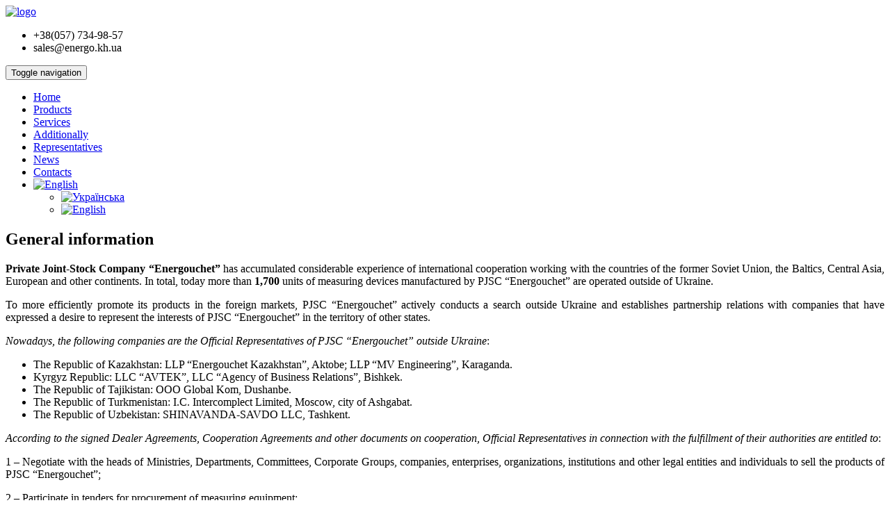

--- FILE ---
content_type: text/html; charset=UTF-8
request_url: http://energo.kh.ua/en/general-information/
body_size: 4177
content:
<!DOCTYPE html>
<!-- 	copyright by Andrei Kryvoruka
		a.n.kryvoruka@gmail.com
		http://andy-kr.pp.ua
 -->
<html lang="en"> 
<head>
	<!-- og -->
	<meta property="og:locale" content="ru_RU"/>
	<meta property="og:locale:alternate" content="uk_UA"/>
	<meta property="og:title" content="Energouchet  | General information" />
	<meta property="og:description" content="Energouchet | " />
	<meta property="og:url" content="http://energo.kh.ua/en/general-information/" />
	<meta property="og:type" content="article" />
	<meta property="og:image" content="http://energo.kh.ua/wp-content/themes/energo/img/energouchet.png" />
	<!-- /og -->
	<meta charset="utf-8" />
	<meta name="theme-color" content="#386bb1">
    <meta name="viewport" content="width=device-width, initial-scale=1.0, maximum-scale=1.0, user-scalable=no">
	<meta name="format-detection" content="telephone=no">
	<meta http-equiv="X-UA-Compatible" content="IE=edge">
    <meta name="description" content="Energouchet | ">
	<meta name="keywords" content="">
	<meta name="author" content="energo.kh.ua">
	<meta name="copyright" content="(c) Energouchet"/> 
	<meta http-equiv="Reply-to" content="sales@energo.kh.ua"/>
	<meta name="robots" content="index,follow" />
	<meta name="google-site-verification" content="7sJ2VnxM0w753BD1R81oGD3UZ9b-rUDgwotMgPkTpaQ" />
	<meta name="yandex-verification" content="f5d77cf7065acb0d" />
	<link rel="alternate" hreflang="ru" href="http://energo.kh.ua/en/general-information/"> 
	<link rel="alternate" hreflang="uk" href="http://energo.kh.ua/ua/en/general-information/">
	<link rel="alternate" hreflang="en" href="http://energo.kh.ua/en/en/general-information/">
    <title>Energouchet  | General information</title> 
    	<link href="http://energo.kh.ua/wp-content/themes/energo/img/favicon.ico" rel="shortcut icon" type="image/x-icon" />
	<link rel="apple-touch-icon" sizes="57x57" href="http://energo.kh.ua/wp-content/themes/energo/img/apple-icon-57x57.png"/>
	<link rel="apple-touch-icon" sizes="72x72" href="http://energo.kh.ua/wp-content/themes/energo/img/apple-icon-72x72.png"/>
	<link rel="apple-touch-icon" sizes="114x114" href="http://energo.kh.ua/wp-content/themes/energo/img/apple-icon-114x114.png"/>
	<link rel="apple-touch-icon" sizes="144x144" href="http://energo.kh.ua/wp-content/themes/energo/img/apple-icon-144x144.png"/>
    <!-- Bootstrap -->
    <link href="http://energo.kh.ua/wp-content/themes/energo/css/bootstrap.css" rel="stylesheet">
    <link href="http://energo.kh.ua/wp-content/themes/energo/css/font-awesome.css" rel="stylesheet">
    <link href="http://energo.kh.ua/wp-content/themes/energo/css/owl.carousel.css" rel="stylesheet">
    <link href="http://energo.kh.ua/wp-content/themes/energo/css/owl.theme.css" rel="stylesheet">
    <link href="http://energo.kh.ua/wp-content/themes/energo/css/animate.css" rel="stylesheet">
    <link href="http://energo.kh.ua/wp-content/themes/energo/css/main.css" rel="stylesheet">
    <link href="http://energo.kh.ua/wp-content/themes/energo/css/media.css" rel="stylesheet">
</head>
<body>
    <header>
        <div class="container">
            <div class="row">
              <div class="col-lg-6 col-md-6 col-sm-6 col-xs-12">
                <div class="brand-line">
                    <a class="brand" href="/"><img src="http://energo.kh.ua/wp-content/themes/energo/img/logo-en.png" alt="logo" /></a>
                </div>
              </div>
              <div class="col-lg-6 col-md-6 col-sm-6 col-xs-12">
                    <ul class="contact-line">
                        <li><i class="fa fa-phone middle" aria-hidden="true"></i> +38(057) 734-98-57</li>
                        <li><i class="fa fa-envelope" aria-hidden="true"></i> sales@energo.kh.ua</li>
                    </ul>
              </div>
            </div>
        </div>
    </header>
    <nav class="nav-menu">
        <div class="container">
            <div class="center">
                <div class="navbar-header">
                    <button type="button" class="navbar-toggle" data-toggle="collapse" data-target=".navbar-collapse">
                      <span class="sr-only">Toggle navigation</span>
                      <span class="icon-bar"></span>
                      <span class="icon-bar"></span>
                      <span class="icon-bar"></span>
                    </button>
                </div>
                <div class="navbar-collapse collapse">
                <ul id="menu" class="nav navbar-nav menu"><li id="menu-item-45" class="menu-item menu-item-type-custom menu-item-object-custom menu-item-home menu-item-45"><a href="http://energo.kh.ua/en/">Home</a></li>
<li id="menu-item-33" class="menu-item menu-item-type-post_type menu-item-object-page menu-item-33"><a href="http://energo.kh.ua/en/products/">Products</a></li>
<li id="menu-item-65" class="menu-item menu-item-type-post_type menu-item-object-page menu-item-65"><a href="http://energo.kh.ua/en/service/">Services</a></li>
<li id="menu-item-227" class="menu-item menu-item-type-taxonomy menu-item-object-products_cat menu-item-227"><a href="http://energo.kh.ua/en/products_cat/additionally/">Additionally</a></li>
<li id="menu-item-337" class="menu-item menu-item-type-taxonomy menu-item-object-category current-post-ancestor current-menu-parent current-custom-parent menu-item-337"><a href="http://energo.kh.ua/en/representatives/">Representatives</a></li>
<li id="menu-item-38" class="menu-item menu-item-type-taxonomy menu-item-object-category menu-item-38"><a href="http://energo.kh.ua/en/news/">News</a></li>
<li id="menu-item-39" class="menu-item menu-item-type-post_type menu-item-object-page menu-item-39"><a href="http://energo.kh.ua/en/contacts/">Contacts</a></li>
<li id="menu-item-58" class="qtranxs-lang-menu qtranxs-lang-menu-en menu-item menu-item-type-custom menu-item-object-custom current-menu-parent menu-item-has-children menu-item-58"><a title="English" href="#"><img src="http://energo.kh.ua/wp-content/plugins/qtranslate-x/flags/gb.png" alt="English" /></a>
<ul class="sub-menu">
	<li id="menu-item-338" class="qtranxs-lang-menu-item qtranxs-lang-menu-item-ua menu-item menu-item-type-custom menu-item-object-custom menu-item-338"><a title="Українська" href="http://energo.kh.ua/ua/general-information/"><img src="http://energo.kh.ua/wp-content/plugins/qtranslate-x/flags/ua.png" alt="Українська" /></a></li>
	<li id="menu-item-339" class="qtranxs-lang-menu-item qtranxs-lang-menu-item-en menu-item menu-item-type-custom menu-item-object-custom current-menu-item menu-item-339"><a title="English" href="http://energo.kh.ua/en/general-information/"><img src="http://energo.kh.ua/wp-content/plugins/qtranslate-x/flags/gb.png" alt="English" /></a></li>
</ul>
</li>
</ul>                </div>
                <!--/.nav-collapse -->
            </div>
        </div>
    </nav>
<div class="container">
  <div class="main-single">
        <h2 class="center">General information</h2>
    <p style="text-align: justify;"><b><span lang="EN-US">Private Joint-Stock Company “Energouchet”</span></b><span lang="EN-US"> has accumulated considerable experience of international cooperation working with the countries of the former Soviet Union, the Baltics, Central Asia, European and other continents. In total, today more than <strong>1,700</strong> units of measuring devices manufactured by PJSC “Energouchet” are operated outside of Ukraine.</span></p>
<p style="text-align: justify;">To more efficiently promote its products in the foreign markets, PJSC “Energouchet” actively conducts a search outside Ukraine and establishes partnership relations with companies that have expressed a desire to represent the interests of PJSC “Energouchet” in the territory of other states.</p>
<p style="text-align: justify;"><em>Nowadays, the following companies are the Official Representatives of PJSC “Energouchet” outside Ukraine</em>:</p>
<ul>
<li>The Republic of Kazakhstan: LLP &#8220;Energouchet Kazakhstan&#8221;, Aktobe; LLP &#8220;MV Engineering&#8221;, Karaganda.</li>
<li>Kyrgyz Republic: LLC &#8220;AVTEK&#8221;, LLC &#8220;Agency of Business Relations&#8221;, Bishkek.</li>
<li>The Republic of Tajikistan: OOO Global Kom, Dushanbe.</li>
<li>The Republic of Turkmenistan: I.C. Intercomplect Limited, Moscow, city of Ashgabat.</li>
<li>The Republic of Uzbekistan: SHINAVANDA-SAVDO LLC, Tashkent.</li>
</ul>
<p style="text-align: justify;"><i><span lang="EN-US">According to the signed Dealer Agreements, Cooperation Agreements and other documents on cooperation, Official Representatives in connection with the fulfillment of their authorities are entitled to</span></i>:</p>
<p style="text-align: justify;">1 &#8211; Negotiate with the heads of Ministries, Departments, Committees, Corporate Groups, companies, enterprises, organizations, institutions and other legal entities and individuals to sell the products of PJSC “Energouchet”;</p>
<p>2 – Participate in tenders for procurement of measuring equipment;</p>
<p style="text-align: justify;">3 – Sell the equipment of PJSC &#8220;Energouchet&#8221; as well as perform its warranty and service maintenance;</p>
<p>4 &#8211; Take part in exhibitions, conferences, seminars, forums, advertise and present equipment of the PJSC &#8220;Energouchet etc.</p>
<p style="text-align: justify;"><strong><em><b><i><span lang="EN-US">Private Joint-Stock Company “Energouchet” invites you to cooperation and expresses hope for fruitful and mutually beneficial cooperation in the integration of measuring instruments outside of Ukraine</span></i></b>.</em></strong></p>
          </div>
</div>
<footer>
  <div class="container">
    <div class="col-lg-4 col-md-4 col-sm-4 col-xs-12">
      <div class="left-block">
                  <h4>Contacts</h4>
              			<div class="textwidget"><ul class="menu-footer">
        <li><i class="fa fa-map-marker icon" aria-hidden="true"></i>
       Ukraine, Kharkiv <br> st. Mala Panasivska, 1
        </li>
        <li><i class="fa fa-phone icon" aria-hidden="true"></i>+38 (057) 734-98-57</li>
        <li><a href="mailto:sales@energo.kh.ua"><i class="fa fa-envelope icon" aria-hidden="true"></i>sales@energo.kh.ua</a></li>
      </ul></div>
					<div class="textwidget">(Українська) <ul class="menu-footer">
        <li><a href="http://energo.kh.ua/shareholders-stakeholders/" target="_blank">«Інформація для акціонерів та стейкхолдерів»</a><li>
      </ul></div>
		        </div>
    </div>
    <div class="col-lg-4 col-md-4 col-sm-4 col-xs-12">
      			<div class="textwidget"><ul class="menu-footer">
<br><br>
<a href="http://energo.kh.ua/wp-content/uploads/2024/04/qr-energo.kh_.ua_.png"><img class="alignnone size-full wp-image-563 aligncenter" src="http://energo.kh.ua/wp-content/uploads/2024/04/qr-energo.kh_.ua_.png" alt="" width="75" height="75" /></a>
</ul></div>
		    </div>
     </div>
  <a id="go-to-top" href="#" class="btn btn-primary btn-lg go-to-top hidden-xs hidden-sm " role="button" title="Незамедлительно вверх">
    <i class="fa fa-chevron-up" aria-hidden="true"></i>
  </a>
</footer>

  <!-- Modal -->
  <div class="modal fade" id="myModal" tabindex="-1" role="dialog" aria-labelledby="myModalLabel" aria-hidden="true">
    <div class="modal-dialog">
      <div class="modal-content">
        <div class="modal-header">
          <button type="button" class="close" data-dismiss="modal" aria-hidden="true">&times;</button>
          <h4 class="modal-title" id="myModalLabel">Send us message</h4>
        </div>
        <div class="modal-body">
          <div class="row">
            <div class="col-lg-3 col-md-3 col-sm-3 col-xs-12">
            </div>
              <div class="col-lg-6 col-md-6 col-sm-6 col-xs-12">
               <form class="form-horizontal" role="form" action="http://energo.kh.ua/wp-content/themes/energo/mail/mail.php" method="post">
                  <div class="form-group">
                    <div class="col-sm-12">
                      <input type="text" class="form-control" name="name" id="inputEmail3" placeholder="Your Name" required>
                    </div>
                  </div>
                  <div class="form-group">
                    <div class="col-sm-12">
                        <input type="email" class="form-control" name="email" id="inputPassword3" placeholder="Your Email" required>
                    </div>
                  </div>
                  <div class="form-group">
                    <div class="col-sm-12">
                      <textarea class="form-control" name="message" placeholder="Message" rows="4" required></textarea>
                    </div>
                  </div>
                  <div class="form-group">
                    <div class="col-sm-12">
                      <button type="submit" class="btn btn-default">Submit</button>
                    </div>
                  </div>
              </form>
            </div>
            <div class="col-lg-3 col-md-3 col-sm-3 col-xs-12">

            </div>
          </div>
        </div>
      </div>
    </div>
  </div>




<script>
  (function(i,s,o,g,r,a,m){i['GoogleAnalyticsObject']=r;i[r]=i[r]||function(){
  (i[r].q=i[r].q||[]).push(arguments)},i[r].l=1*new Date();a=s.createElement(o),
  m=s.getElementsByTagName(o)[0];a.async=1;a.src=g;m.parentNode.insertBefore(a,m)
  })(window,document,'script','https://www.google-analytics.com/analytics.js','ga');

  ga('create', 'UA-97561665-1', 'auto');
  ga('send', 'pageview');

</script>
<script src="http://energo.kh.ua/wp-content/themes/energo/js/jquery.js"></script>
<script src="http://energo.kh.ua/wp-content/themes/energo/js/wow.min.js"></script>
<script>new WOW().init();</script>
<script src='https://www.google.com/recaptcha/api.js'></script>
<script src="http://energo.kh.ua/wp-content/themes/energo/js/default.js"></script>
<script src="http://maps.google.com/maps/api/js?sensor=false&callback=initMap&key=AIzaSyAzPw8uipmFJo9eGKv1eDz8e4kvpMECDyI"></script>
<script src="http://energo.kh.ua/wp-content/themes/energo/js/bootstrap.js"></script>
<script src="http://energo.kh.ua/wp-content/themes/energo/js/owl.carousel.js"></script>
<script src="http://energo.kh.ua/wp-content/themes/energo/js/scripts.js"></script>
</body>
</html>


--- FILE ---
content_type: text/plain
request_url: https://www.google-analytics.com/j/collect?v=1&_v=j102&a=88837306&t=pageview&_s=1&dl=http%3A%2F%2Fenergo.kh.ua%2Fen%2Fgeneral-information%2F&ul=en-us%40posix&dt=Energouchet%20%7C%20General%20information&sr=1280x720&vp=1280x720&_u=IEBAAEABAAAAACAAI~&jid=1841326000&gjid=1805636613&cid=1737103180.1769029114&tid=UA-97561665-1&_gid=1043311376.1769029114&_r=1&_slc=1&z=142441176
body_size: -449
content:
2,cG-MVSGZRDGBK